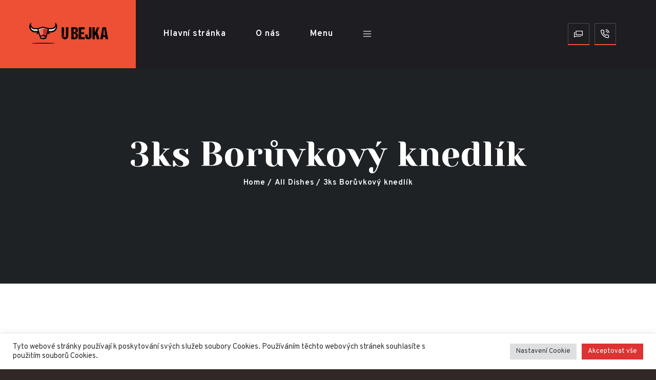

--- FILE ---
content_type: text/css
request_url: https://ubejka.cz/wp-content/plugins/trx_addons/css/trx_addons.responsive.css
body_size: 4335
content:
/* ATTENTION! This file was generated automatically! Don't change it!!!
----------------------------------------------------------------------- */
/* SASS Suffix: --desktop */
@media (min-width: 1680px) {
  /* Layouts */
  .hide_on_desktop,
  .sc_layouts_hide_on_desktop {
    display: none !important;
  }
}
/* SASS Suffix: --notebook */
@media (min-width: 1280px) and (max-width: 1679px) {
  /* Layouts */
  .hide_on_notebook,
  .sc_layouts_hide_on_notebook {
    display: none !important;
  }
}
/* SASS Suffix: --tablet */
@media (min-width: 768px) and (max-width: 1279px) {
  /* Shortcodes - Common styles */
  .sc_push_hide_on_tablet {
    margin-top: 0;
  }
  .sc_pull_hide_on_tablet {
    margin-bottom: 0;
  }
  /* Layouts */
  .hide_on_tablet,
  .sc_layouts_hide_on_tablet {
    display: none !important;
  }
}
/* SASS Suffix: --mobile */
@media (max-width: 767px) {
  /* Shortcodes - Common styles */
  .sc_push_hide_on_mobile {
    margin-top: 0;
  }
  .sc_pull_hide_on_mobile {
    margin-bottom: 0;
  }
  /* Layouts */
  .hide_on_mobile,
  .sc_layouts_hide_on_mobile {
    display: none !important;
  }
}
/* SASS Suffix: --xl */
@media (max-width: 1439px) {
  /* ThemeREX Addons - Common styles */
  .trx_addons_audio_player {
    padding: 2em;
  }
  /* Shortcodes - Common styles */
  .sc_item_subtitle + .sc_item_title {
    margin-top: 0.4em;
  }
  .sc_item_title + .sc_item_descr, .sc_item_subtitle + .sc_item_descr,
  .sc_item_title + .sc_item_slider, .sc_item_subtitle + .sc_item_slider, .sc_item_descr + .sc_item_slider,
  .sc_item_title + .sc_item_columns, .sc_item_subtitle + .sc_item_columns, .sc_item_descr + .sc_item_columns,
  .sc_item_title + .sc_item_content, .sc_item_subtitle + .sc_item_content, .sc_item_descr + .sc_item_content {
    margin-top: 2em;
  }
  .sc_item_title + .sc_item_button, .sc_item_title + .sc_item_button_image,
  .sc_item_subtitle + .sc_item_button, .sc_item_subtitle + .sc_item_button_image,
  .sc_item_descr + .sc_item_button, .sc_item_descr + .sc_item_button_image,
  .sc_item_content + .sc_item_button, .sc_item_content + .sc_item_button_image,
  .sc_item_slider + .sc_item_button, .sc_item_slider + .sc_item_button_image,
  .sc_item_columns + .sc_item_button, .sc_item_columns + .sc_item_button_image {
    margin-top: 2em;
  }
  /* Layouts */
  .sc_layouts_row:not(.sc_layouts_row_type_narrow),
  .sc_layouts_row:not(.sc_layouts_row_type_narrow) input[type=text],
  .sc_layouts_row:not(.sc_layouts_row_type_narrow) .sc_layouts_item_details_line2 {
    font-size: 14px;
  }
  .sc_layouts_row .sc_button {
    font-size: 12px;
    padding: 1.5em;
  }
  /* Blogger */
  .sc_blogger_default .sc_blogger_item .sc_blogger_item_content {
    padding: 2.1429em;
  }
  .sc_blogger_default .sc_blogger_item .sc_blogger_item_button {
    margin-top: 1em;
  }
  /* Content Area */
  .sc_content_width_1_1 {
    width: 1100px;
  }
  .sc_content_width_1_2 {
    width: 550px;
  }
  .sc_content_width_1_3 {
    width: 366.6666666667px;
  }
  .sc_content_width_2_3 {
    width: 1650px;
  }
  .sc_content_width_1_4 {
    width: 275px;
  }
  .sc_content_width_3_4 {
    width: 825px;
  }
  /* Layouts: Logo */
  a.custom-logo-link img,
  .sc_layouts_row .sc_layouts_logo img {
    max-height: 4.5em;
  }
  .sc_layouts_row_type_compact .custom-logo-link img,
  .sc_layouts_row_type_compact .sc_layouts_logo img {
    max-height: 3.5em;
  }
  .sc_layouts_row_type_narrow .custom-logo-link img,
  .sc_layouts_row_type_narrow .sc_layouts_logo img {
    max-height: 2.5em;
  }
}
/* SASS Suffix: --lg */
@media (max-width: 1279px) {
  /* ThemeREX Addons - Common styles */
  .trx_addons_audio_player {
    padding: 2em 1.6em;
  }
  /* Layouts */
  .sc_layouts_row:not(.sc_layouts_row_type_narrow),
  .sc_layouts_row:not(.sc_layouts_row_type_narrow) input[type=text],
  .sc_layouts_row:not(.sc_layouts_row_type_narrow) .sc_layouts_item_details_line2 {
    font-size: 13px;
    line-height: 21px;
  }
  /* Blogger */
  .sc_blogger_default .sc_blogger_item .sc_blogger_item_content {
    padding: 2em 1.6em;
  }
  /* Content Area */
  .sc_content_width_1_1 {
    width: 964px;
  }
  .sc_content_width_1_2 {
    width: 482px;
  }
  .sc_content_width_1_3 {
    width: 321.3333333333px;
  }
  .sc_content_width_2_3 {
    width: 1446px;
  }
  .sc_content_width_1_4 {
    width: 241px;
  }
  .sc_content_width_3_4 {
    width: 723px;
  }
  /* Icons */
  .sc_icons .sc_icons_icon + .sc_icons_item_title,
  .sc_icons .sc_icons_icon + .sc_icons_item_description {
    margin-top: 1em;
  }
  .sc_icons .sc_icons_item_description {
    font-size: 14px;
  }
  /* Slider */
  .slider_container .swiper-pagination-bullet,
  .slider_outer .swiper-pagination-bullet {
    width: 8px;
    height: 8px;
    line-height: 8px;
    text-align: center;
    border-width: 1px;
  }
  /* Layouts: Menu */
  .sc_layouts_menu_nav ul li.columns-4 > ul,
  .sc_layouts_menu_nav ul li.columns-5 > ul {
    width: 39em;
  }
  .sc_layouts_menu_nav ul li.columns-4 > ul.submenu_left,
  .sc_layouts_menu_nav ul li.columns-5 > ul.submenu_left {
    left: -39em;
  }
  .sc_layouts_menu_nav li.columns-4 > ul > li,
  .sc_layouts_menu_nav li.columns-5 > ul > li {
    width: 33.3333%;
  }
}
/* SASS Suffix: --md */
@media (max-width: 1023px) {
  /* ThemeREX Addons - Common styles */
  .trx_addons_scroll_to_top {
    right: 1em;
  }
  .trx_addons_scroll_to_top.show {
    bottom: 1em;
  }
  /* Shortcodes - Common styles */
  .sc_item_title {
    letter-spacing: 1px;
  }
  #trx_addons_post_details_popup {
    width: 80%;
  }
  /* WPBakery Page Builder */
  .wpb_text_column[class*=scheme_] {
    padding: 1.5em;
  }
  .vc_row.vc_row-o-full-height,
  .trx_addons_stretch_height {
    min-height: 0 !important;
  }
  /* Dishes */
  .sc_dishes .sc_dishes_item_title.with_price {
    padding-right: 0;
  }
  .sc_dishes .sc_dishes_item_title .sc_dishes_item_price {
    position: static;
    display: block;
    margin: 0.3em 0;
  }
  .sc_dishes_default .sc_dishes_item_title .sc_dishes_item_price {
    text-align: center;
  }
  .sc_dishes_default .sc_dishes_item_featured_left .sc_dishes_item_title .sc_dishes_item_price {
    text-align: left;
  }
  .sc_dishes_default .sc_dishes_item_featured_right .sc_dishes_item_title .sc_dishes_item_price {
    text-align: right;
  }
  .sc_dishes_compact .sc_dishes_item_price {
    font-size: 1.5em;
  }
  .sc_dishes_compact .sc_dishes_item_header_info {
    padding: 1em;
  }
  .sc_dishes_compact .sc_dishes_item_content {
    padding: 1.5em;
  }
  .sc_dishes_default .dishes_page_spicy_label {
    display: none;
  }
  #trx_addons_post_details_popup .dishes_page_details_nutritions,
  #trx_addons_post_details_popup .dishes_page_details_ingredients {
    width: 100%;
    float: none;
  }
  #trx_addons_post_details_popup .dishes_page_details_ingredients_title {
    margin-top: 2em;
  }
  /* Layouts */
  .sc_layouts_column .sc_layouts_item {
    margin-right: 1.15em;
  }
  .sc_layouts_column_align_right .sc_layouts_item {
    margin-left: 1.15em;
    margin-right: 0;
  }
  .sc_layouts_row_type_narrow,
  .sc_layouts_row_type_narrow input[type=text],
  .sc_layouts_row_type_narrow .sc_layouts_item_details_line2 {
    font-size: 12px;
    line-height: 16px;
  }
  .sc_layouts_title_title {
    font-size: 0.8em;
  }
  /* Blogger */
  .sc_blogger_default .sc_blogger_item .sc_blogger_item_excerpt {
    margin-top: 1em;
  }
  /* Content Area */
  .sc_content_width_1_1 {
    width: 708px;
  }
  .sc_content_width_1_2 {
    width: 354px;
  }
  .sc_content_width_1_3 {
    width: 236px;
  }
  .sc_content_width_2_3 {
    width: 1062px;
  }
  .sc_content_width_1_4 {
    width: 177px;
  }
  .sc_content_width_3_4 {
    width: 531px;
  }
  /* Google Map */
  .sc_googlemap {
    max-height: 60vh;
  }
  .sc_googlemap_content_default {
    left: 7%;
    right: 14%;
    top: auto;
    bottom: 7%;
    width: auto;
    max-height: 40%;
    padding: 1em;
  }
  /* Price */
  .sc_price_item_title {
    letter-spacing: 0;
    font-size: 2em;
  }
  .sc_price_item_info {
    padding-left: 0;
    padding-right: 0;
  }
  .sc_price_item_price {
    font-size: 1.5em;
  }
  /* Skills */
  .sc_skills_pie.sc_skills_compact_off .sc_skills_total {
    font-size: 2.5rem;
  }
  .vc_row.vc_inner .sc_skills_counter .sc_skills_item_wrap {
    padding: 2em 0 0 2em;
  }
  /* Widget: Categories List (Style 2) */
  .widget_categories_list .categories_list_style_2 .categories_list_title {
    width: 60%;
  }
  /* Slider */
  .slider_style_default .slider_container.slider_controls_side .slider_controls_wrap > a,
  .slider_style_default.slider_outer_controls_side .slider_controls_wrap > a,
  .slider_style_default .slider_container.slider_controls_top .slider_controls_wrap > a,
  .slider_style_default.slider_outer_controls_top .slider_controls_wrap > a,
  .sc_item_slider .slider_container.slider_controls_side .slider_controls_wrap > a,
  .sc_item_slider.slider_outer_controls_side .slider_controls_wrap > a,
  .sc_item_slider .slider_container.slider_controls_top .slider_controls_wrap > a,
  .sc_item_slider.slider_outer_controls_top .slider_controls_wrap > a {
    display: none !important;
  }
  .slider_container.slider_pagination_pos_bottom.slider_pagination_custom.slider_multi .slide_info:not(.slide_info_large),
  .slider_container.slider_pagination_pos_bottom.slider_pagination_custom .slide_info:not(.slide_info_large),
  .slider_container.slider_pagination_pos_bottom.slider_pagination_bullets.slider_multi .slide_info:not(.slide_info_large),
  .slider_container.slider_pagination_pos_bottom.slider_pagination_bullets .slide_info:not(.slide_info_large),
  .slider_container.slider_pagination_pos_bottom.slider_pagination_fraction.slider_multi .slide_info:not(.slide_info_large),
  .slider_container.slider_pagination_pos_bottom.slider_pagination_fraction .slide_info:not(.slide_info_large) {
    bottom: 1.5em;
  }
  /* Layouts: Menu */
  /* Display submenu at left side on menus in the right-aligned columns */
  /*
  	.sc_layouts_column_align_right .sc_layouts_menu_nav > li.menu-collapse ul,
  	.sc_layouts_column_align_right .sc_layouts_menu_nav > li > ul ul {
  		left:-13em;
  		margin: 0 0 0 -2px;
  	}
  	.sc_layouts_column_align_right .sc_layouts_menu_nav > li.menu-collapse > ul {
  		left:auto;
  		right:0;
  		margin-left:0;
  	}
  */
  .sc_layouts_menu_nav ul li.columns-3 > ul,
  .sc_layouts_menu_nav ul li.columns-4 > ul,
  .sc_layouts_menu_nav ul li.columns-5 > ul {
    width: 26em;
  }
  /*	
  	.sc_layouts_column_align_right .sc_layouts_menu_nav > li.menu-collapse li.columns-2 > ul,
  	.sc_layouts_column_align_right .sc_layouts_menu_nav ul li.columns-2 > ul,
  	.sc_layouts_column_align_right .sc_layouts_menu_nav > li.menu-collapse li.columns-3 > ul,
  	.sc_layouts_column_align_right .sc_layouts_menu_nav ul li.columns-3 > ul,
  	.sc_layouts_column_align_right .sc_layouts_menu_nav > li.menu-collapse li.columns-4 > ul,
  	.sc_layouts_column_align_right .sc_layouts_menu_nav ul li.columns-4 > ul,
  	.sc_layouts_column_align_right .sc_layouts_menu_nav > li.menu-collapse li.columns-5 > ul,
  	.sc_layouts_column_align_right .sc_layouts_menu_nav ul li.columns-5 > ul,
  */
  .sc_layouts_menu_nav ul li.columns-3 > ul.submenu_left,
  .sc_layouts_menu_nav ul li.columns-4 > ul.submenu_left,
  .sc_layouts_menu_nav ul li.columns-5 > ul.submenu_left {
    left: -26em;
  }
  .sc_layouts_menu_nav li.columns-3 > ul > li,
  .sc_layouts_menu_nav li.columns-4 > ul > li,
  .sc_layouts_menu_nav li.columns-5 > ul > li {
    width: 50%;
  }
}
/* SASS Suffix: --sm */
@media (max-width: 767px) {
  /* ThemeREX Addons - Common styles */
  /* Grid */
  .trx_addons_container, .trx_addons_container-fluid {
    padding-left: 10px;
    padding-right: 10px;
  }
  .trx_addons_columns_wrap {
    margin-right: -20px;
  }
  .trx_addons_columns_wrap > [class*=trx_addons_column-] {
    padding-right: 20px;
  }
  .trx_addons_columns_wrap.columns_padding_left {
    margin-left: -20px;
  }
  .trx_addons_columns_wrap.columns_padding_left > [class*=trx_addons_column-],
  .trx_addons_columns_wrap > [class*=trx_addons_column-].columns_padding_left {
    padding-left: 20px;
  }
  .trx_addons_columns_wrap.columns_padding_right {
    margin-right: -20px;
  }
  .trx_addons_columns_wrap.columns_padding_right > [class*=trx_addons_column-],
  .trx_addons_columns_wrap > [class*=trx_addons_column-].columns_padding_right {
    padding-right: 20px;
  }
  .trx_addons_columns_wrap.columns_padding_center {
    margin-left: -10px;
    margin-right: -10px;
  }
  .trx_addons_columns_wrap.columns_padding_center > [class*=trx_addons_column-],
  .trx_addons_columns_wrap > [class*=trx_addons_column-].columns_padding_center {
    padding-left: 10px;
    padding-right: 10px;
  }
  .trx_addons_columns_wrap.columns_padding_bottom > [class*=trx_addons_column-],
  .trx_addons_columns_wrap > [class*=trx_addons_column-].columns_padding_bottom {
    padding-bottom: 20px;
  }
  /* Columns relayout (max 2 columns in the row) */
  .trx_addons_columns_wrap:not(.columns_fluid) > [class*=trx_addons_column-] {
    width: 50%;
  }
  .trx_addons_columns_wrap:not(.columns_fluid) > .trx_addons_column-1_1,
  .trx_addons_columns_wrap:not(.columns_fluid) > .trx_addons_column-2_2,
  .trx_addons_columns_wrap:not(.columns_fluid) > .trx_addons_column-3_3,
  .trx_addons_columns_wrap:not(.columns_fluid) > .trx_addons_column-4_4,
  .trx_addons_columns_wrap:not(.columns_fluid) > .trx_addons_column-5_5,
  .trx_addons_columns_wrap:not(.columns_fluid) > .trx_addons_column-6_6,
  .trx_addons_columns_wrap:not(.columns_fluid) > .trx_addons_column-7_7,
  .trx_addons_columns_wrap:not(.columns_fluid) > .trx_addons_column-8_8,
  .trx_addons_columns_wrap:not(.columns_fluid) > .trx_addons_column-9_9,
  .trx_addons_columns_wrap:not(.columns_fluid) > .trx_addons_column-10_10,
  .trx_addons_columns_wrap:not(.columns_fluid) > .trx_addons_column-11_11,
  .trx_addons_columns_wrap:not(.columns_fluid) > .trx_addons_column-12_12,
  .trx_addons_columns_wrap:not(.columns_fluid) > .trx_addons_column-2_3,
  .trx_addons_columns_wrap:not(.columns_fluid) > .trx_addons_column-3_4,
  .trx_addons_columns_wrap:not(.columns_fluid) > .trx_addons_column-2_5,
  .trx_addons_columns_wrap:not(.columns_fluid) > .trx_addons_column-3_5,
  .trx_addons_columns_wrap:not(.columns_fluid) > .trx_addons_column-4_5,
  .trx_addons_columns_wrap:not(.columns_fluid) > .trx_addons_column-2_6,
  .trx_addons_columns_wrap:not(.columns_fluid) > .trx_addons_column-3_6,
  .trx_addons_columns_wrap:not(.columns_fluid) > .trx_addons_column-4_6,
  .trx_addons_columns_wrap:not(.columns_fluid) > .trx_addons_column-5_6 {
    width: 100%;
  }
  /* Shortcodes - Common styles */
  .sc_item_title {
    letter-spacing: 0;
  }
  .sc_item_title + .sc_item_descr, .sc_item_subtitle + .sc_item_descr,
  .sc_item_title + .sc_item_slider, .sc_item_subtitle + .sc_item_slider, .sc_item_descr + .sc_item_slider,
  .sc_item_title + .sc_item_columns, .sc_item_subtitle + .sc_item_columns, .sc_item_descr + .sc_item_columns,
  .sc_item_title + .sc_item_content, .sc_item_subtitle + .sc_item_content, .sc_item_descr + .sc_item_content {
    margin-top: 1.5em;
  }
  .sc_item_title + .sc_item_button, .sc_item_title + .sc_item_button_image,
  .sc_item_subtitle + .sc_item_button, .sc_item_subtitle + .sc_item_button_image,
  .sc_item_descr + .sc_item_button, .sc_item_descr + .sc_item_button_image,
  .sc_item_content + .sc_item_button, .sc_item_content + .sc_item_button_image,
  .sc_item_slider + .sc_item_button, .sc_item_slider + .sc_item_button_image,
  .sc_item_columns + .sc_item_button, .sc_item_columns + .sc_item_button_image {
    margin-top: 1.5em;
  }
  .sc_item_title.sc_item_title_style_accent b {
    font-size: 4em;
    line-height: 0.8em;
  }
  /* WPBakery Page Builder */
  .wpb_column[class*=sc_extra_bg_] > .vc_column-inner:after,
  .wpb_text_column[class*=sc_extra_bg_]:after,
  .sc_content[class*=sc_extra_bg_]:after {
    display: none;
  }
  .wpb_column[class*=sc_extra_bg_][class*=sc_bg_mask_] > .vc_column-inner:before,
  .wpb_text_column[class*=sc_extra_bg_][class*=sc_bg_mask_]:before,
  .sc_content[class*=sc_extra_bg_][class*=sc_bg_mask_]:before {
    left: 0;
    top: 0;
    right: 0;
    bottom: 0;
  }
  .wpb_column.sc_extra_bg_tiny > .vc_column-inner,
  .wpb_text_column.sc_extra_bg_tiny,
  .sc_content.sc_extra_bg_tiny:not([class*=sc_padding_]) {
    padding: 1em;
  }
  .wpb_column.sc_extra_bg_small > .vc_column-inner,
  .wpb_text_column.sc_extra_bg_small,
  .sc_content.sc_extra_bg_small:not([class*=sc_padding_]) {
    padding: 1.5em;
  }
  .wpb_column.sc_extra_bg_medium > .vc_column-inner,
  .wpb_text_column.sc_extra_bg_medium,
  .sc_content.sc_extra_bg_medium:not([class*=sc_padding_]) {
    padding: 2em;
  }
  .wpb_column.sc_extra_bg_large > .vc_column-inner,
  .wpb_text_column.sc_extra_bg_large,
  .sc_content.sc_extra_bg_large:not([class*=sc_padding_]) {
    padding: 2.5em;
  }
  .wpb_column[class*=sc_shift_x_],
  .wpb_column[class*=sc_shift_y_],
  .sc_content[class*=sc_shift_x_],
  .sc_content[class*=sc_shift_y_] {
    left: auto;
    top: auto;
  }
  .wpb_row.hide_bg_image_on_mobile,
  .wpb_column.hide_bg_image_on_mobile .vc_column-inner {
    background-image: none !important;
  }
  .wpb_row.hide_bg_image_on_mobile[class*=sc_bg_mask_]:before,
  .wpb_column.hide_bg_image_on_mobile[class*=sc_bg_mask_] > .vc_column-inner:before {
    display: none !important;
  }
  /* Dishes */
  .sc_dishes_compact .sc_dishes_item_header_info {
    padding: 1.5em;
  }
  .sc_dishes_default .sc_dishes_item_featured_left .sc_dishes_item_image,
  .sc_dishes_default .sc_dishes_item_featured_right .sc_dishes_item_image {
    width: 100%;
    position: relative;
    top: auto;
    left: auto;
    right: auto;
  }
  .sc_dishes_default .sc_dishes_item_featured_left .dishes_page_spicy_label,
  .sc_dishes_default .sc_dishes_item_featured_right .dishes_page_spicy_label {
    display: inline-block;
  }
  .sc_dishes_default .sc_dishes_item_featured_left .sc_dishes_item_info,
  .sc_dishes_default .sc_dishes_item_featured_right .sc_dishes_item_info,
  .sc_dishes_default .sc_dishes_item_featured_left.with_image .sc_dishes_item_info,
  .sc_dishes_default .sc_dishes_item_featured_right.with_image .sc_dishes_item_info,
  .sc_dishes_default .sc_dishes_item_featured_left.without_content .sc_dishes_item_info,
  .sc_dishes_default .sc_dishes_item_featured_right.without_content .sc_dishes_item_info {
    text-align: center;
    padding: 0;
    margin-left: 0;
    margin-top: 2em;
  }
  .sc_dishes_float .sc_dishes_item_image {
    width: 100%;
    position: relative;
  }
  .sc_dishes_float .sc_dishes_item_featured_left .sc_dishes_item_image,
  .sc_dishes_float .sc_dishes_item_featured_right .sc_dishes_item_image {
    float: none;
    margin: 0 0 2em 0;
  }
  .sc_dishes_float .sc_dishes_item_title,
  .sc_dishes_float .sc_dishes_item_featured_right .sc_dishes_item_title {
    margin: 0;
  }
  .sc_dishes_compact .sc_dishes_item_header,
  .sc_dishes_compact .sc_dishes_item_featured_right .sc_dishes_item_header {
    width: 100%;
    height: auto;
    position: relative;
    top: auto;
    right: auto;
    bottom: auto;
    left: auto;
  }
  .sc_dishes_compact .sc_dishes_item_header_info {
    position: static;
    left: auto;
    top: auto;
    -webkit-transform: none;
    transform: none;
  }
  .sc_dishes_compact .sc_dishes_item_content,
  .sc_dishes_compact .sc_dishes_item_featured_right .sc_dishes_item_content {
    margin: 0;
    min-height: 0;
  }
  /* Layouts */
  .sc_layouts_column:not([class*=sc_layouts_column_fluid]):not([class*=vc_col-xs-]) {
    width: 100% !important;
  }
  .sc_layouts_column_align_left:not([class*=sc_layouts_column_fluid]):not([class*=vc_col-xs-]),
  .sc_layouts_column_align_right:not([class*=sc_layouts_column_fluid]):not([class*=vc_col-xs-]) {
    text-align: center;
  }
  .sc_layouts_row .sc_layouts_item {
    margin-top: 0.25em !important;
    margin-bottom: 0.25em !important;
  }
  .sc_layouts_row_type_compact .sc_layouts_item_details,
  .sc_layouts_row_type_normal .sc_layouts_item_details {
    display: none;
  }
  .sc_layouts_row_fixed_on:not(.sc_layouts_row_fixed_always) {
    position: absolute;
  }
  .sc_layouts_row .wpb_text_column p {
    text-align: center !important;
  }
  /* Blogger */
  .sc_blogger_modern .sc_blogger_item {
    padding: 1.4em;
  }
  .sc_blogger_modern .sc_blogger_item .sc_blogger_item_featured {
    width: 100%;
    margin-bottom: 1.5em;
  }
  .sc_blogger_modern .sc_blogger_item .sc_blogger_item_content {
    position: static;
    width: 100%;
    padding: 0;
    left: auto;
    top: auto;
    -webkit-transform: none;
    transform: none;
  }
  .wpb_column:not(.vc_col-sm-12) .sc_blogger_modern .sc_blogger_item_featured {
    width: 100%;
    padding: 0 0 1em;
  }
  .wpb_column:not(.vc_col-sm-12) .sc_blogger_modern .sc_blogger_item_content {
    position: static;
    width: 100%;
    padding: 0;
    -webkit-transform: none;
    transform: none;
  }
  /* Content Area */
  .sc_content_width_1_1 {
    width: 440px;
  }
  .sc_content_width_1_2 {
    width: 220px;
  }
  .sc_content_width_1_3 {
    width: 146.6666666667px;
  }
  .sc_content_width_2_3 {
    width: 660px;
  }
  .sc_content_width_1_4 {
    width: 110px;
  }
  .sc_content_width_3_4 {
    width: 330px;
  }
  /* Form */
  .sc_form_detailed .trx_addons_column-1_2 {
    width: 100% !important;
  }
  .sc_form_detailed .sc_form_info {
    margin-top: 3em;
    padding: 0;
  }
  /* Socials */
  .socials_wrap .social_item .social_icon {
    width: 2em;
    height: 2em;
    line-height: 2em;
    text-align: center;
  }
  .socials_wrap .social_item {
    margin: 6px 6px 0 0;
  }
  /* Widget: Categories List (Style 2) */
  .widget_categories_list .categories_list_style_2 .categories_list_title {
    width: 50%;
  }
  /* Slider */
  .slider_outer_controls_bottom.slider_outer_pagination_pos_bottom_outside .slider_controls_wrap > a {
    width: 3em;
    height: 2.5em;
    line-height: 2.5em;
  }
  .slider_style_modern {
    padding-left: 0;
    padding-right: 0;
  }
  .slider_style_modern .slider_controls_wrap {
    position: relative;
    height: 4em;
    overflow: hidden;
    margin-top: 1px;
  }
  .slider_style_modern.slider_outer_controls_side .slider_controls_wrap > a {
    top: 0;
    bottom: 0 !important;
    width: 50%;
  }
  .slider_style_modern.slider_outer_controls_side .slider_controls_wrap > a + a {
    right: -1px;
  }
  .slider_style_modern .slider_controls_label,
  .slider_style_modern.slider_outer_controls_side .slider_controls_wrap > a::before {
    max-width: none;
    white-space: nowrap;
  }
  .slider_style_modern .slider_controls_label > span {
    display: inline-block;
    margin-right: 0.3em;
  }
  .slider_style_modern .slider_controls_label > span:last-child {
    margin-right: 0;
  }
  .slider_style_modern .slider_controls_label {
    top: 40%;
  }
  .slider_style_modern.slider_outer_controls_side .slider_controls_wrap > a:before {
    top: 75%;
  }
  .slider_container .swiper-pagination-bullet, .slider_outer .swiper-pagination-bullet {
    width: 8px;
    height: 8px;
    line-height: 8px;
    text-align: center;
    border-width: 1px;
  }
  .sc_slider_controller_info {
    font-size: 1em;
  }
  /* Layouts: Cart */
  .sc_layouts_cart_widget {
    position: fixed;
    top: 46px;
    right: 0;
    bottom: 0;
    left: 0;
    width: auto;
    height: auto;
  }
  .sc_layouts_cart_widget:after {
    display: none;
  }
  .sc_layouts_cart_widget .sc_layouts_cart_widget_close {
    font-size: 1.5em;
    padding: 1em;
    top: 32px;
  }
  .sc_layouts_cart_widget .widget_shopping_cart {
    position: absolute;
    z-index: 2;
    top: 50%;
    left: 50%;
    -webkit-transform: translate(-50%, -50%);
    transform: translate(-50%, -50%);
    padding: 1em;
    width: 90%;
    max-height: 80%;
    font-size: 14px;
    overflow-x: hidden;
    overflow-y: auto;
  }
  .sc_layouts_cart_widget .cart_list {
    max-height: none;
    overflow: visible;
  }
  /* Layouts: Menu */
  .sc_layouts_item_menu_mobile_button,
  .sc_layouts_menu_mobile_button {
    display: inline-block !important;
  }
  /* Layouts as submenu */
  ul.sc_layouts_submenu .wpb_column:not([class*=vc_col-xs-]) + .wpb_column:not([class*=vc_col-xs-]) {
    margin-top: 1.5em;
  }
  /* Vertical Menus */
  .sc_layouts_menu_dir_vertical .sc_layouts_menu_nav > li > ul,
  .sc_layouts_menu_dir_vertical .sc_layouts_menu_nav > li ul,
  .sc_layouts_menu_dir_vertical .sc_layouts_menu_nav > li:last-child > ul,
  .sc_layouts_menu_dir_vertical .sc_layouts_menu_nav > li:last-child ul {
    position: static;
    left: auto;
    top: auto;
    margin: 0;
    padding: 0 1em;
    width: auto !important;
    -webkit-box-shadow: none;
    -ms-box-shadow: none;
    box-shadow: none;
  }
  .sc_layouts_menu_dir_vertical .sc_layouts_menu_nav > li > ul,
  .sc_layouts_menu_dir_vertical .sc_layouts_menu_nav > li:last-child > ul {
    padding: 1em 0;
  }
  .sc_layouts_menu_dir_vertical .sc_layouts_menu_nav > li ul.sc_layouts_submenu [class*=sc_content_width_] {
    width: auto !important;
  }
  .sc_layouts_menu_dir_vertical .sc_layouts_menu_nav > li li > a {
    padding: 0.25em 1em;
  }
  .sc_layouts_menu_dir_vertical .sc_layouts_menu_nav > li.menu-item-has-children > a:after,
  .sc_layouts_menu_dir_vertical .sc_layouts_menu_nav > li li.menu-item-has-children > a:after {
    content: "\e882";
  }
  .sc_layouts_menu_dir_vertical .sc_layouts_menu_nav > li li.menu-item-has-children > a:after {
    top: 0.25em;
    right: 1em;
  }
}
/* SASS Suffix: --sm_wp */
@media (max-width: 600px) {
  /* Layouts: Cart */
  .sc_layouts_cart_widget {
    top: 0;
  }
}
/* SASS Suffix: --xs */
@media (max-width: 479px) {
  /* ThemeREX Addons - Common styles */
  /* Grid */
  .trx_addons_container, .trx_addons_container-fluid {
    padding-left: 10px;
    padding-right: 10px;
  }
  .trx_addons_columns_wrap {
    margin-right: -20px;
  }
  .trx_addons_columns_wrap > [class*=trx_addons_column-] {
    padding-right: 20px;
  }
  .trx_addons_columns_wrap.columns_padding_left {
    margin-left: -20px;
  }
  .trx_addons_columns_wrap.columns_padding_left > [class*=trx_addons_column-],
  .trx_addons_columns_wrap > [class*=trx_addons_column-].columns_padding_left {
    padding-left: 20px;
  }
  .trx_addons_columns_wrap.columns_padding_right {
    margin-right: -20px;
  }
  .trx_addons_columns_wrap.columns_padding_right > [class*=trx_addons_column-],
  .trx_addons_columns_wrap > [class*=trx_addons_column-].columns_padding_right {
    padding-right: 20px;
  }
  .trx_addons_columns_wrap.columns_padding_center {
    margin-left: -10px;
    margin-right: -10px;
  }
  .trx_addons_columns_wrap.columns_padding_center > [class*=trx_addons_column-],
  .trx_addons_columns_wrap > [class*=trx_addons_column-].columns_padding_center {
    padding-left: 10px;
    padding-right: 10px;
  }
  .trx_addons_columns_wrap.columns_padding_bottom > [class*=trx_addons_column-],
  .trx_addons_columns_wrap > [class*=trx_addons_column-].columns_padding_bottom {
    padding-bottom: 20px;
  }
  /* trx_addons_columns relayout (no trx_addons_columns) */
  .trx_addons_columns_wrap:not(.columns_fluid) > [class*=trx_addons_column-] {
    width: 100%;
  }
  .trx_addons_columns_wrap.columns_fluid > [class*=trx_addons_column-] {
    width: 50%;
  }
  .trx_addons_columns_wrap.columns_fluid > .trx_addons_column-1_1,
  .trx_addons_columns_wrap.columns_fluid > .trx_addons_column-2_2,
  .trx_addons_columns_wrap.columns_fluid > .trx_addons_column-3_3,
  .trx_addons_columns_wrap.columns_fluid > .trx_addons_column-4_4,
  .trx_addons_columns_wrap.columns_fluid > .trx_addons_column-5_5,
  .trx_addons_columns_wrap.columns_fluid > .trx_addons_column-6_6,
  .trx_addons_columns_wrap.columns_fluid > .trx_addons_column-7_7,
  .trx_addons_columns_wrap.columns_fluid > .trx_addons_column-8_8,
  .trx_addons_columns_wrap.columns_fluid > .trx_addons_column-9_9,
  .trx_addons_columns_wrap.columns_fluid > .trx_addons_column-10_10,
  .trx_addons_columns_wrap.columns_fluid > .trx_addons_column-11_11,
  .trx_addons_columns_wrap.columns_fluid > .trx_addons_column-12_12,
  .trx_addons_columns_wrap.columns_fluid > .trx_addons_column-1_3:nth-child(3n),
  .trx_addons_columns_wrap.columns_fluid > .trx_addons_column-2_3,
  .trx_addons_columns_wrap.columns_fluid > .trx_addons_column-1_3.after_span_2,
  .trx_addons_columns_wrap.columns_fluid > .trx_addons_column-3_4,
  .trx_addons_columns_wrap.columns_fluid > .trx_addons_column-1_4.after_span_3,
  .trx_addons_columns_wrap.columns_fluid > .trx_addons_column-1_5:nth-child(5n),
  .trx_addons_columns_wrap.columns_fluid > .trx_addons_column-2_5,
  .trx_addons_columns_wrap.columns_fluid > .trx_addons_column-3_5,
  .trx_addons_columns_wrap.columns_fluid > .trx_addons_column-4_5,
  .trx_addons_columns_wrap.columns_fluid > .trx_addons_column-2_6,
  .trx_addons_columns_wrap.columns_fluid > .trx_addons_column-3_6,
  .trx_addons_columns_wrap.columns_fluid > .trx_addons_column-4_6,
  .trx_addons_columns_wrap.columns_fluid > .trx_addons_column-5_6 {
    width: 100%;
  }
  .trx_addons_popup {
    width: 300px;
    height: auto;
  }
  .trx_addons_left_side,
  .trx_addons_right_side {
    display: block;
    float: none;
    width: 100%;
    padding: 0;
  }
  .trx_addons_right_side {
    padding-top: 2em;
  }
  /* Shortcodes - Common styles */
  #trx_addons_post_details_popup .post_details_page_content {
    padding: 1em;
  }
  #trx_addons_post_details_popup .post_details_page_details {
    padding: 0 1em;
  }
  #trx_addons_post_details_popup .post_details_page_button {
    padding: 1em;
  }
  .trx_addons_post_details_popup_prev {
    left: -1.5em;
  }
  .trx_addons_post_details_popup_close,
  .trx_addons_post_details_popup_next {
    right: -1.5em;
  }
  /* Dishes */
  .dishes_page_details_nutritions,
  .dishes_page_details_ingredients {
    float: none;
    max-width: none;
  }
  .dishes_page_details_nutritions {
    margin: 0 0 2em;
  }
  /* Layouts */
  .sc_layouts_row:not(.sc_layouts_row_type_narrow),
  .sc_layouts_row:not(.sc_layouts_row_type_narrow) input[type=text],
  .sc_layouts_row:not(.sc_layouts_row_type_narrow) .sc_layouts_item_details_line2 {
    font-size: 13px;
    line-height: 19px;
  }
  .sc_layouts_title_title {
    font-size: 0.7em;
  }
  .sc_layouts_title_meta + .sc_layouts_title_title > .sc_layouts_title_caption {
    margin: 0.2em 0 0;
  }
  /* Action */
  .sc_action_item_description,
  .sc_action_item_info {
    display: none;
  }
  .sc_action_item_event.with_image {
    max-height: 33em;
  }
  .sc_content_width_1_1 {
    width: 85%;
  }
  .sc_content_width_1_2 {
    width: 42.5%;
  }
  .sc_content_width_1_3 {
    width: 28.3333333333%;
  }
  .sc_content_width_2_3 {
    width: 127.5%;
  }
  .sc_content_width_1_4 {
    width: 21.25%;
  }
  .sc_content_width_3_4 {
    width: 63.75%;
  }
  /* Form */
  .sc_form_title {
    font-size: 1.5em;
  }
  /* Price */
  .sc_price_item_link {
    margin-top: 2em;
  }
  .sc_price_item_details {
    display: none;
  }
  /* Skills */
  .sc_skills_counter .sc_skills_total,
  .sc_skills_counter .sc_skills_item_title {
    text-align: center;
  }
  .vc_row.vc_inner .sc_skills_counter .sc_skills_item_wrap {
    padding: 1.2em 1em;
  }
  .sc_skills_pie.sc_skills_compact_on .sc_skills_item,
  .sc_skills_pie.sc_skills_compact_on .sc_skills_legend {
    width: 100%;
    float: none;
  }
  .sc_skills_pie.sc_skills_compact_on .sc_skills_legend {
    margin-bottom: 1em;
  }
  /* Slider */
  .slider_titles_outside_wrap .slide_cats, .slider_titles_outside_wrap .slide_subtitle {
    font-size: 13px;
  }
}
/* SASS Suffix: --md_lg */
@media (min-width: 768px) and (max-width: 1279px) {
  /* WPBakery Page Builder */
  .wpb_row.hide_bg_image_on_tablet,
  .wpb_column.hide_bg_image_on_tablet .vc_column-inner {
    background-image: none !important;
  }
  .wpb_row.hide_bg_image_on_tablet[class*=sc_bg_mask_]:before,
  .wpb_column.hide_bg_image_on_tablet[class*=sc_bg_mask_] > .vc_column-inner:before {
    display: none !important;
  }
}
/*# sourceMappingURL=trx_addons.responsive.css.map */